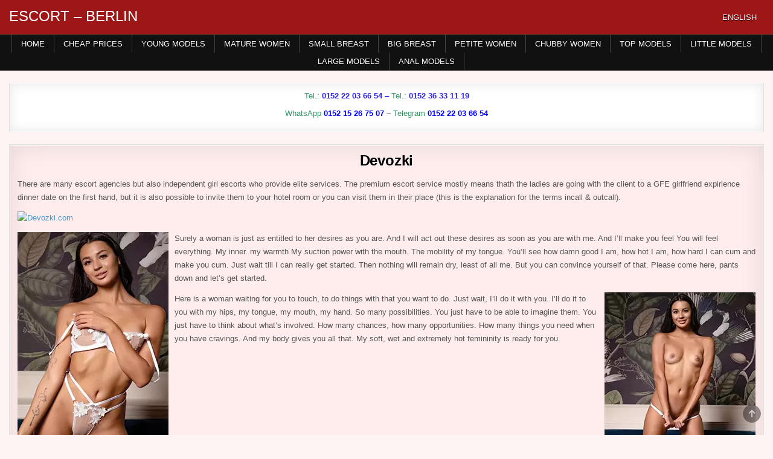

--- FILE ---
content_type: text/html; charset=UTF-8
request_url: https://en.escort-bln.com/devozki/
body_size: 9973
content:
<!DOCTYPE html>
<html lang="en-US" class="no-js">
<head>
<meta charset="UTF-8">
<meta name="viewport" content="width=device-width, initial-scale=1.0">

<!-- Search Engine Optimization by Rank Math - https://rankmath.com/ -->
<title>Devozki - ESCORT - BERLIN</title>
<meta name="robots" content="follow, index, max-snippet:-1, max-video-preview:-1, max-image-preview:large"/>
<link rel="canonical" href="https://en.escort-bln.com/devozki/" />
<!-- /Rank Math WordPress SEO plugin -->

<style id='wp-img-auto-sizes-contain-inline-css' type='text/css'>
img:is([sizes=auto i],[sizes^="auto," i]){contain-intrinsic-size:3000px 1500px}
/*# sourceURL=wp-img-auto-sizes-contain-inline-css */
</style>
<link rel='stylesheet' id='block-widget-css' href='https://en.escort-bln.com/wp-content/plugins/widget-logic/block_widget/css/widget.css?ver=1726402275' type='text/css' media='all' />
<link rel='stylesheet' id='wpml-menu-item-0-css' href='https://en.escort-bln.com/wp-content/plugins/sitepress-multilingual-cms/templates/language-switchers/menu-item/style.min.css?ver=1' type='text/css' media='all' />
<link rel='stylesheet' id='gridme-maincss-css' href='https://en.escort-bln.com/wp-content/themes/gridme-pro/style.css' type='text/css' media='all' />
<link rel='stylesheet' id='fontawesome-css' href='https://en.escort-bln.com/wp-content/themes/gridme-pro/assets/css/all.min.css' type='text/css' media='all' />
<link rel='stylesheet' id='gridme-cssgrid-css' href='https://en.escort-bln.com/wp-content/themes/gridme-pro/assets/css/css-grid.css' type='text/css' media='all' />
<link rel='stylesheet' id='slb_core-css' href='https://en.escort-bln.com/wp-content/plugins/simple-lightbox/client/css/app.css?ver=2.9.4' type='text/css' media='all' />
<link rel='stylesheet' id='footer-credits-css' href='https://en.escort-bln.com/wp-content/plugins/footer-putter/styles/footer-credits.css?ver=1.17' type='text/css' media='all' />
<script type="text/javascript" src="https://en.escort-bln.com/wp-includes/js/jquery/jquery.min.js?ver=3.7.1" id="jquery-core-js"></script>
<script type="text/javascript" src="https://en.escort-bln.com/wp-includes/js/jquery/jquery-migrate.min.js?ver=3.4.1" id="jquery-migrate-js"></script>
<script type="text/javascript" src="https://en.escort-bln.com/wp-content/plugins/wp-hide-post/public/js/wp-hide-post-public.js?ver=2.0.10" id="wp-hide-post-js"></script>
<script type="text/javascript" id="wpml-xdomain-data-js-extra">
/* <![CDATA[ */
var wpml_xdomain_data = {"css_selector":"wpml-ls-item","ajax_url":"https://en.escort-bln.com/wp-admin/admin-ajax.php","current_lang":"en","_nonce":"8589b13864"};
//# sourceURL=wpml-xdomain-data-js-extra
/* ]]> */
</script>
<script type="text/javascript" src="https://en.escort-bln.com/wp-content/plugins/sitepress-multilingual-cms/res/js/xdomain-data.js?ver=486900" id="wpml-xdomain-data-js" defer="defer" data-wp-strategy="defer"></script>
<link rel="EditURI" type="application/rsd+xml" title="RSD" href="https://en.escort-bln.com/xmlrpc.php?rsd" />

<link rel='shortlink' href='https://en.escort-bln.com/?p=101379' />
<meta name="generator" content="WPML ver:4.8.6 stt:1,4,3,27,40,2,53;" />
    <style type="text/css">
        
        body,button,input,select,textarea{color:#555555}
            a{color:#2e25e8}
            a:hover{color:#dd0000}
            h1,h2,h3,h4,h5,h6{color:#111111}
    
        
        
                
                            
        .gridme-header-inside{background:#9e1717;}
        
            
                            
                                    
                            
                            
                
                
            
        
        
                
                
            
                        
                        
        
        .gridme-sidebar-widget-areas .widget .gridme-widget-title{background:#dd3333 !important;}
    .gridme-sidebar-widget-areas .widget .gridme-widget-header::after{border-top:6px solid #dd3333 !important;}
    .gridme-featured-posts-area .widget .gridme-widget-title{background:#dd3333 !important;}
    .gridme-featured-posts-area .widget .gridme-widget-header::after{border-top:6px solid #dd3333 !important;}
            
        
        
        
                
                    .widget.gridme-tabbed-widget .gridme-tabbed-wrapper .gridme-tabbed-names li a:hover,.widget.gridme-tabbed-widget .gridme-tabbed-wrapper .gridme-tabbed-names li a:focus,.widget.gridme-tabbed-widget .gridme-tabbed-wrapper .gridme-tabbed-names li a:active,.widget.gridme-tabbed-widget .gridme-tabbed-wrapper .gridme-tabbed-names li a.gridme-tabbed-current{background:#7f181b !important;}
    
        #gridme-footer-blocks{background:#380000;}
            #gridme-footer-blocks{color:#eeeeee;}
            #gridme-footer-blocks a{color:#dddddd;}
                    
                
                
        .gridme-box{background:#ffeded;}
                
        .gridme-widget-box{background:#ffffff;}
            .gridme-widget-box{border:1px solid #dddddd;}
            
    .gridme-header-inside{-webkit-box-shadow:none;-moz-box-shadow:none;box-shadow:none;}    </style>
        <style type="text/css">
    
    
    
        .gridme-header-inside-content{padding:10px;}
    
        @media only screen and (min-width: 1277px) { .gridme-outer-wrapper{max-width:1250px !important;} }
    
    @media only screen and (min-width: 1113px) {
    .gridme-logo{width:28%;flex:0 0 28%;max-width:28%;}    .gridme-header-menu{width:70%;flex:0 0 70%;max-width:70%;}
            }

    @media only screen and (min-width: 961px) {
        .gridme-main-wrapper{width:54%;-webkit-box-flex:0;-webkit-flex:0 0 54%;-moz-box-flex:0;-ms-flex:0 0 54%;flex:0 0 54%;max-width:54%;}
    .gridme-layout-s1-c-s2 .gridme-main-wrapper{width:54%;-webkit-box-flex:0;-webkit-flex:0 0 54%;-moz-box-flex:0;-ms-flex:0 0 54%;flex:0 0 54%;max-width:54%;}
    .gridme-layout-s2-c-s1 .gridme-main-wrapper{width:54%;-webkit-box-flex:0;-webkit-flex:0 0 54%;-moz-box-flex:0;-ms-flex:0 0 54%;flex:0 0 54%;max-width:54%;}
    .gridme-layout-c-s1-s2 .gridme-main-wrapper{width:54%;-webkit-box-flex:0;-webkit-flex:0 0 54%;-moz-box-flex:0;-ms-flex:0 0 54%;flex:0 0 54%;max-width:54%;}
    .gridme-layout-c-s2-s1 .gridme-main-wrapper{width:54%;-webkit-box-flex:0;-webkit-flex:0 0 54%;-moz-box-flex:0;-ms-flex:0 0 54%;flex:0 0 54%;max-width:54%;}
    .gridme-layout-s1-s2-c .gridme-main-wrapper{width:54%;-webkit-box-flex:0;-webkit-flex:0 0 54%;-moz-box-flex:0;-ms-flex:0 0 54%;flex:0 0 54%;max-width:54%;}
    .gridme-layout-s2-s1-c .gridme-main-wrapper{width:54%;-webkit-box-flex:0;-webkit-flex:0 0 54%;-moz-box-flex:0;-ms-flex:0 0 54%;flex:0 0 54%;max-width:54%;}
                    .gridme-layout-s1-c .gridme-main-wrapper{width:65%;-webkit-box-flex:0;-webkit-flex:0 0 65%;-moz-box-flex:0;-ms-flex:0 0 65%;flex:0 0 65%;max-width:65%;}
    .gridme-layout-c-s1 .gridme-main-wrapper{width:65%;-webkit-box-flex:0;-webkit-flex:0 0 65%;-moz-box-flex:0;-ms-flex:0 0 65%;flex:0 0 65%;max-width:65%;}
    .gridme-layout-c-s2 .gridme-main-wrapper{width:65%;-webkit-box-flex:0;-webkit-flex:0 0 65%;-moz-box-flex:0;-ms-flex:0 0 65%;flex:0 0 65%;max-width:65%;}
    .gridme-layout-s2-c .gridme-main-wrapper{width:65%;-webkit-box-flex:0;-webkit-flex:0 0 65%;-moz-box-flex:0;-ms-flex:0 0 65%;flex:0 0 65%;max-width:65%;}
            .gridme-layout-s1-c .gridme-sidebar-one-wrapper{width:35%;-webkit-box-flex:0;-webkit-flex:0 0 35%;-moz-box-flex:0;-ms-flex:0 0 35%;flex:0 0 35%;max-width:35%;}
    .gridme-layout-c-s1 .gridme-sidebar-one-wrapper{width:35%;-webkit-box-flex:0;-webkit-flex:0 0 35%;-moz-box-flex:0;-ms-flex:0 0 35%;flex:0 0 35%;max-width:35%;}
            }
    </style>
        <style type="text/css">
            .gridme-site-title, .gridme-site-title a, .gridme-site-title a:hover, .gridme-site-title a:focus, .gridme-site-title a:active, .gridme-site-description {color: #ffffff;}
        </style>
    <style type="text/css" id="custom-background-css">
body.custom-background { background-color: #fff4f4; }
</style>
			<style type="text/css" id="wp-custom-css">
			/* GRIDME: Fade / Animation beim Seitenladen komplett deaktivieren */
html, body {
    opacity: 1 !important;
    visibility: visible !important;
}

* {
    animation: none !important;
    transition: none !important;
}
		</style>
		<meta name="generator" content="WP Rocket 3.20.2" data-wpr-features="wpr_desktop" /></head>

<body class="wp-singular page-template-default page page-id-101379 custom-background wp-theme-gridme-pro gridme-animated gridme-fadein gridme-pro-theme-is-active gridme-layout-type-full gridme-masonry-inactive gridme-flexbox-grid gridme-views-inactive gridme-layout-full-width gridme-header-menu-active gridme-tagline-inactive gridme-primary-menu-active gridme-primary-mobile-menu-inactive gridme-secondary-menu-active gridme-secondary-mobile-menu-active gridme-secondary-menu-centered gridme-copyright-credit-active gridme-footer-social-buttons-inactive ajax-themesdna-likes ajax-themesdna-views" id="gridme-site-body" itemscope="itemscope" itemtype="http://schema.org/WebPage">
<a class="skip-link screen-reader-text" href="#gridme-content-wrapper">Skip to content</a>



<div data-rocket-location-hash="d0bb5d60d2119416bb2d61d1746e6bee" class="gridme-site-header gridme-container" id="gridme-header" itemscope="itemscope" itemtype="http://schema.org/WPHeader" role="banner">
<div data-rocket-location-hash="f8a35288b887a2306527909c5358290f" class="gridme-head-content gridme-clearfix" id="gridme-head-content">

<div data-rocket-location-hash="22ab416a33386aa18acc550cfb6783c0" class="gridme-header-inside gridme-clearfix">
<div class="gridme-header-inside-content gridme-clearfix">
<div data-rocket-location-hash="0bc35af882c839b48526f9072b71b845" class="gridme-outer-wrapper"><div class="gridme-header-inside-container">

<div class="gridme-logo">
    <div class="site-branding">
                  <p class="gridme-site-title"><a href="https://en.escort-bln.com/" rel="home">ESCORT &#8211; BERLIN</a></p>
                    </div>
</div>


<div class="gridme-header-menu">
<div class="gridme-container gridme-primary-menu-container gridme-clearfix">
<div class="gridme-primary-menu-container-inside gridme-clearfix">
<nav class="gridme-nav-primary" id="gridme-primary-navigation" itemscope="itemscope" itemtype="http://schema.org/SiteNavigationElement" role="navigation" aria-label="Primary Menu">
<ul id="gridme-menu-primary-navigation" class="gridme-primary-nav-menu gridme-menu-primary gridme-clearfix"><li id="menu-item-wpml-ls-1037-en" class="menu-item wpml-ls-slot-1037 wpml-ls-item wpml-ls-item-en wpml-ls-current-language wpml-ls-menu-item wpml-ls-first-item wpml-ls-last-item menu-item-type-wpml_ls_menu_item menu-item-object-wpml_ls_menu_item menu-item-wpml-ls-1037-en"><a href="https://en.escort-bln.com/devozki/" role="menuitem"><span class="wpml-ls-display">English</span></a></li>
</ul></nav>
</div>
</div>
</div>

</div>
</div></div>
</div>

</div><!--/#gridme-head-content -->
</div><!--/#gridme-header -->

<div data-rocket-location-hash="47f7e62dcab76e65209f850a08329f6e" id="gridme-search-overlay-wrap" class="gridme-search-overlay">
  <div data-rocket-location-hash="63b71f3e2adde61535dd45a488305c1b" class="gridme-search-overlay-content">
    
<form role="search" method="get" class="gridme-search-form" action="https://en.escort-bln.com/">
<label>
    <span class="screen-reader-text">Search for:</span>
    <input type="search" class="gridme-search-field" placeholder="Search &hellip;" value="" name="s" />
</label>
<input type="submit" class="gridme-search-submit" value="&#xf002;" />
</form>  </div>
  <button class="gridme-search-closebtn" aria-label="Close Search" title="Close Search">&#xD7;</button>
</div>

<div data-rocket-location-hash="711fbc3b19aa5e4a40fe7da682607f00" class="gridme-container gridme-secondary-menu-container gridme-clearfix">
<div data-rocket-location-hash="43e6fc23dcbeb2fdcb03aac4ea5565b6" class="gridme-secondary-menu-container-inside gridme-clearfix">
<nav class="gridme-nav-secondary" id="gridme-secondary-navigation" itemscope="itemscope" itemtype="http://schema.org/SiteNavigationElement" role="navigation" aria-label="Secondary Menu">
<div data-rocket-location-hash="742b30b2ac400f1b11116bc3deb4bdae" class="gridme-outer-wrapper"><button class="gridme-secondary-responsive-menu-icon" aria-controls="gridme-menu-secondary-navigation" aria-expanded="false">Menu</button><ul id="gridme-menu-secondary-navigation" class="gridme-secondary-nav-menu gridme-menu-secondary gridme-clearfix"><li id="menu-item-68106" class="menu-item menu-item-type-custom menu-item-object-custom menu-item-home menu-item-68106"><a href="https://en.escort-bln.com/">Home</a></li>
<li id="menu-item-68107" class="menu-item menu-item-type-post_type menu-item-object-page menu-item-68107"><a href="https://en.escort-bln.com/cheap-prices/" title="Cheap prices Berlin">Cheap prices</a></li>
<li id="menu-item-47328" class="menu-item menu-item-type-taxonomy menu-item-object-category menu-item-47328"><a href="https://en.escort-bln.com/category/young-escort-models-berlin/" title="YOUNG ESCORT MODELS BERLIN">Young Models</a></li>
<li id="menu-item-47329" class="menu-item menu-item-type-taxonomy menu-item-object-category menu-item-47329"><a href="https://en.escort-bln.com/category/mature-escort-women-berlin/" title="MATURE ESCORT WOMEN BERLIN">Mature Women</a></li>
<li id="menu-item-47330" class="menu-item menu-item-type-taxonomy menu-item-object-category menu-item-47330"><a href="https://en.escort-bln.com/category/small-breasts-escort-berlin/" title="SMALL BREAST ESCORT BERLIN">Small Breast</a></li>
<li id="menu-item-47331" class="menu-item menu-item-type-taxonomy menu-item-object-category menu-item-47331"><a href="https://en.escort-bln.com/category/big-breast-escort-berlin/" title="BIG BREAST ESCORT BERLIN">Big Breast</a></li>
<li id="menu-item-47332" class="menu-item menu-item-type-taxonomy menu-item-object-category menu-item-47332"><a href="https://en.escort-bln.com/category/petite-escort-women-berlin/" title="PETITE ESCORT WOMEN BERLIN">Petite Women</a></li>
<li id="menu-item-47333" class="menu-item menu-item-type-taxonomy menu-item-object-category menu-item-47333"><a href="https://en.escort-bln.com/category/chubby-escort-women-berlin/" title="CHUBBY ESCORT WOMEN BERLIN">Chubby Women</a></li>
<li id="menu-item-47334" class="menu-item menu-item-type-taxonomy menu-item-object-category menu-item-47334"><a href="https://en.escort-bln.com/category/top-escort-models-berlin/" title="TOP ESCORT MODELS BERLIN">Top Models</a></li>
<li id="menu-item-47335" class="menu-item menu-item-type-taxonomy menu-item-object-category menu-item-47335"><a href="https://en.escort-bln.com/category/little-escort-models-berlin/" title="LITTLE ESCORT MODELS BERLIN">Little Models</a></li>
<li id="menu-item-47336" class="menu-item menu-item-type-taxonomy menu-item-object-category menu-item-47336"><a href="https://en.escort-bln.com/category/large-escort-models-berlin/" title="LARGE ESCORT MODELS BERLIN">Large Models</a></li>
<li id="menu-item-47394" class="menu-item menu-item-type-taxonomy menu-item-object-category menu-item-47394"><a href="https://en.escort-bln.com/category/anal-models-escort-berlin/" title="ANAL MODELS ESCORT BERLIN">Anal Models</a></li>
</ul></div></nav>
</div>
</div>

<div data-rocket-location-hash="aa846254038f987aeec6c99d89a023e6" id="gridme-header-end"></div>




<div data-rocket-location-hash="b1f7fb407b6820ea281c90adfd6a0983" class="gridme-outer-wrapper" id="gridme-wrapper-outside">

<div data-rocket-location-hash="10738a53f1869a1e88d900567a51af46" class="gridme-container gridme-clearfix" id="gridme-wrapper">
<div data-rocket-location-hash="bcb6d3ec1ab932ad11a255157b48bfdc" class="gridme-content-wrapper gridme-clearfix" id="gridme-content-wrapper">
<div class='gridme-main-wrapper gridme-clearfix' id='gridme-main-wrapper' itemscope='itemscope' itemtype='http://schema.org/Blog' role='main'>
<div class='theiaStickySidebar'>
<div class="gridme-main-wrapper-inside gridme-clearfix">


<div class="gridme-featured-posts-area gridme-featured-posts-area-top gridme-clearfix">




<div id="text-40" class="gridme-main-widget widget gridme-widget-box widget_text"><div class="gridme-widget-box-inside">			<div class="textwidget"><p style="text-align: center;"><span style="color: #0000ff;"><span style="color: #339966;">Tel.: </span><strong><a href="tel:+4915222036654">0152 22 03 66 54</a></strong> &#8211; </span><span style="color: #0000ff;"><span style="color: #339966;">Tel.:</span><strong> <a href="tel:+4915236331119">0152 36 33 11 19</a></strong></span></p>
<p style="text-align: center;"><span style="color: #339966;">WhatsApp </span><a href="https://wa.me/+4915215267507?text=escort-bln.com"> <strong><span style="color: #339966;"><span style="color: #0000ff;">0152 15 26 75 07</span></span></strong></a> &#8211; <span style="color: #339966;">Telegram </span><a href="https://t.me/+4915222036654"> <strong><span style="color: #339966;"><span style="color: #0000ff;">0152 22 03 66 54</span></span></strong></a></p>
</div>
		</div></div>
</div>


<div class='gridme-posts-wrapper' id='gridme-posts-wrapper'>



<article id="post-101379" class="gridme-post-singular gridme-box post-101379 page type-page status-publish hentry">
<div class="gridme-box-inside">

        
            <header class="entry-header">
    <div class="entry-header-inside gridme-clearfix">

                    <h1 class="post-title entry-title">Devozki</h1>        
                            </div>
    </header><!-- .entry-header -->
        
    
    <div class="entry-content gridme-clearfix">
            <p>There are many escort agencies but also independent girl escorts who provide elite services. The premium escort service mostly means thath the ladies are going with the client to a GFE girlfriend expirience dinner date on the first hand, but it is also possible to invite them to your hotel room or you can visit them in their place (this is the explanation for the terms incall &amp; outcall).</p>
<p><a href="https://en.devozki.com/" target="_blank" rel="noopener"><img decoding="async" src="https://en.devozki.com/wp-content/uploads/2020/09/devozkibanner727x90.png" alt="Devozki.com" /></a></p>
<p><img fetchpriority="high" decoding="async" class="alignleft size-full wp-image-101380" src="https://en.escort-bln.com/wp-content/uploads/2023/02/234234.jpg" alt="" width="250" height="375" srcset="https://en.escort-bln.com/wp-content/uploads/2023/02/234234.jpg 250w, https://en.escort-bln.com/wp-content/uploads/2023/02/234234-200x300.jpg 200w" sizes="(max-width: 250px) 100vw, 250px" />Surely a woman is just as entitled to her desires as you are. And I will act out these desires as soon as you are with me. And I&#8217;ll make you feel You will feel everything. My inner. my warmth My suction power with the mouth. The mobility of my tongue. You&#8217;ll see how damn good I am, how hot I am, how hard I can cum and make you cum. Just wait till I can really get started. Then nothing will remain dry, least of all me. But you can convince yourself of that. Please come here, pants down and let&#8217;s get started.</p>
<p><img decoding="async" class="alignright size-full wp-image-101387" src="https://en.escort-bln.com/wp-content/uploads/2023/02/74654.jpg" alt="" width="250" height="375" srcset="https://en.escort-bln.com/wp-content/uploads/2023/02/74654.jpg 250w, https://en.escort-bln.com/wp-content/uploads/2023/02/74654-200x300.jpg 200w" sizes="(max-width: 250px) 100vw, 250px" />Here is a woman waiting for you to touch, to do things with that you want to do. Just wait, I&#8217;ll do it with you. I&#8217;ll do it to you with my hips, my tongue, my mouth, my hand. So many possibilities. You just have to be able to imagine them. You just have to think about what&#8217;s involved. How many chances, how many opportunities. How many things you need when you have cravings. And my body gives you all that. My soft, wet and extremely hot femininity is ready for you.</p>
    </div><!-- .entry-content -->

    
    
    </div>
</article>


<div class="clear"></div>
</div><!--/#gridme-posts-wrapper -->




</div>
</div>
</div><!-- /#gridme-main-wrapper -->











</div>

</div><!--/#gridme-content-wrapper -->
</div><!--/#gridme-wrapper -->





<div class='gridme-clearfix' id='gridme-footer-blocks' itemscope='itemscope' itemtype='http://schema.org/WPFooter' role='contentinfo'>
<div class='gridme-container gridme-clearfix'>
<div class="gridme-outer-wrapper">

<div class='gridme-footer-block-cols gridme-clearfix'>

<div class="gridme-footer-block-col gridme-footer-5-col" id="gridme-footer-block-1">
<div id="nav_menu-2" class="gridme-footer-widget widget widget_nav_menu"><h2 class="gridme-widget-title"><span class="gridme-widget-title-inside">Surrounding area of Berlin: </span></h2><nav class="menu-umland-1-englisch-container" aria-label="Surrounding area of Berlin:"><ul id="menu-umland-1-englisch" class="menu"><li id="menu-item-38801" class="menu-item menu-item-type-taxonomy menu-item-object-post_tag menu-item-38801"><a href="https://en.escort-bln.com/escorts-services/escort-service-ahrensfelde/" title="Escort Service Ahrensfelde">Ahrensfelde</a></li>
<li id="menu-item-38802" class="menu-item menu-item-type-taxonomy menu-item-object-post_tag menu-item-38802"><a href="https://en.escort-bln.com/escorts-services/escort-service-beelitz/" title="Escort Service Beelitz">Beelitz</a></li>
<li id="menu-item-38803" class="menu-item menu-item-type-taxonomy menu-item-object-post_tag menu-item-38803"><a href="https://en.escort-bln.com/escorts-services/escort-service-bernau/" title="Escort Service Bernau">Bernau</a></li>
<li id="menu-item-38804" class="menu-item menu-item-type-taxonomy menu-item-object-post_tag menu-item-38804"><a href="https://en.escort-bln.com/escorts-services/escort-service-bestensee/" title="Escort Service Bestensee">Bestensee</a></li>
<li id="menu-item-38805" class="menu-item menu-item-type-taxonomy menu-item-object-post_tag menu-item-38805"><a href="https://en.escort-bln.com/escorts-services/escort-service-birkenwerder/" title="Escort Service Birkenwerder">Birkenwerder</a></li>
<li id="menu-item-38806" class="menu-item menu-item-type-taxonomy menu-item-object-post_tag menu-item-38806"><a href="https://en.escort-bln.com/escorts-services/escort-service-blankenfelde-mahlow/" title="Escort Service Blankenfelde-Mahlow">Blankenfelde-Mahlow</a></li>
<li id="menu-item-38881" class="menu-item menu-item-type-taxonomy menu-item-object-post_tag menu-item-38881"><a href="https://en.escort-bln.com/escorts-services/escort-service-brieselang/" title="Escort Service Brieselang">Brieselang</a></li>
<li id="menu-item-38882" class="menu-item menu-item-type-taxonomy menu-item-object-post_tag menu-item-38882"><a href="https://en.escort-bln.com/escorts-services/escort-service-dallgow-doeberitz/" title="Escort Service Dallgow Döberitz">Dallgow Döberitz</a></li>
<li id="menu-item-38883" class="menu-item menu-item-type-taxonomy menu-item-object-post_tag menu-item-38883"><a href="https://en.escort-bln.com/escorts-services/escort-service-eichwalde/" title="Escort Service Eichwalde">Eichwalde</a></li>
<li id="menu-item-38884" class="menu-item menu-item-type-taxonomy menu-item-object-post_tag menu-item-38884"><a href="https://en.escort-bln.com/escorts-services/escort-service-erkner/" title="Escort Service Erkner">Erkner</a></li>
<li id="menu-item-38885" class="menu-item menu-item-type-taxonomy menu-item-object-post_tag menu-item-38885"><a href="https://en.escort-bln.com/escorts-services/escort-service-falkensee/" title="Escort Service Falkensee">Falkensee</a></li>
<li id="menu-item-38886" class="menu-item menu-item-type-taxonomy menu-item-object-post_tag menu-item-38886"><a href="https://en.escort-bln.com/escorts-services/escort-service-fredersdorf-vogelsdorf/" title="Escort Service Fredersdorf Vogelsdorf">Fredersdorf Vogelsdorf</a></li>
<li id="menu-item-38919" class="menu-item menu-item-type-taxonomy menu-item-object-post_tag menu-item-38919"><a href="https://en.escort-bln.com/escorts-services/escort-service-fuerstenwalde/" title="Escort Service Fürstenwalde">Fürstenwalde</a></li>
<li id="menu-item-38920" class="menu-item menu-item-type-taxonomy menu-item-object-post_tag menu-item-38920"><a href="https://en.escort-bln.com/escorts-services/escort-service-glienicke/" title="Escort Service Glienicke">Glienicke</a></li>
<li id="menu-item-38921" class="menu-item menu-item-type-taxonomy menu-item-object-post_tag menu-item-38921"><a href="https://en.escort-bln.com/escorts-services/escort-service-gosen-neu-zittau/" title="Escort Service Gosen-Neu Zittau">Gosen-Neu Zittau</a></li>
<li id="menu-item-38922" class="menu-item menu-item-type-taxonomy menu-item-object-post_tag menu-item-38922"><a href="https://en.escort-bln.com/escorts-services/escort-service-grossbeeren/" title="Escort Service Großbeeren">Großbeeren</a></li>
<li id="menu-item-38923" class="menu-item menu-item-type-taxonomy menu-item-object-post_tag menu-item-38923"><a href="https://en.escort-bln.com/escorts-services/escort-service-gruenheide-mark/" title="Escort Service Grünheide (Mark)">Grünheide (Mark)</a></li>
<li id="menu-item-38924" class="menu-item menu-item-type-taxonomy menu-item-object-post_tag menu-item-38924"><a href="https://en.escort-bln.com/escorts-services/escort-service-hennigsdorf/" title="Escort Service Hennigsdorf">Hennigsdorf</a></li>
</ul></nav></div></div>

<div class="gridme-footer-block-col gridme-footer-5-col" id="gridme-footer-block-2">
<div id="nav_menu-3" class="gridme-footer-widget widget widget_nav_menu"><h2 class="gridme-widget-title"><span class="gridme-widget-title-inside">Surrounding area of Berlin: </span></h2><nav class="menu-umland-2-englisch-container" aria-label="Surrounding area of Berlin:"><ul id="menu-umland-2-englisch" class="menu"><li id="menu-item-38943" class="menu-item menu-item-type-taxonomy menu-item-object-post_tag menu-item-38943"><a href="https://en.escort-bln.com/escorts-services/escort-service-hohen-neuendorf/" title="ESCORT SERVICE HOHEN NEUENDORF">HOHEN NEUENDORF</a></li>
<li id="menu-item-38944" class="menu-item menu-item-type-taxonomy menu-item-object-post_tag menu-item-38944"><a href="https://en.escort-bln.com/escorts-services/escort-service-hoppegarten/" title="ESCORT SERVICE HOPPEGARTEN">HOPPEGARTEN</a></li>
<li id="menu-item-38945" class="menu-item menu-item-type-taxonomy menu-item-object-post_tag menu-item-38945"><a href="https://en.escort-bln.com/escorts-services/escort-service-kleinmachnow/" title="ESCORT SERVICE KLEINMACHNOW">KLEINMACHNOW</a></li>
<li id="menu-item-38946" class="menu-item menu-item-type-taxonomy menu-item-object-post_tag menu-item-38946"><a href="https://en.escort-bln.com/escorts-services/escort-service-koenigs-wusterhausen/" title="ESCORT SERVICE KÖNIGS WUSTERHAUSEN">KÖNIGS WUSTERHAUSEN</a></li>
<li id="menu-item-38978" class="menu-item menu-item-type-taxonomy menu-item-object-post_tag menu-item-38978"><a href="https://en.escort-bln.com/escorts-services/escort-service-leegebruch/" title="ESCORT SERVICE LEEGEBRUCH">LEEGEBRUCH</a></li>
<li id="menu-item-38979" class="menu-item menu-item-type-taxonomy menu-item-object-post_tag menu-item-38979"><a href="https://en.escort-bln.com/escorts-services/escort-service-ludwigsfelde/" title="ESCORT SERVICE LUDWIGSFELDE">LUDWIGSFELDE</a></li>
<li id="menu-item-38980" class="menu-item menu-item-type-taxonomy menu-item-object-post_tag menu-item-38980"><a href="https://en.escort-bln.com/escorts-services/escort-service-michendorf/" title="ESCORT SERVICE MICHENDORF">MICHENDORF</a></li>
<li id="menu-item-38981" class="menu-item menu-item-type-taxonomy menu-item-object-post_tag menu-item-38981"><a href="https://en.escort-bln.com/escorts-services/escort-service-mittenwalde/" title="ESCORT SERVICE MITTENWALDE">MITTENWALDE</a></li>
<li id="menu-item-38982" class="menu-item menu-item-type-taxonomy menu-item-object-post_tag menu-item-38982"><a href="https://en.escort-bln.com/escorts-services/escort-service-muehlenbeck/" title="ESCORT SERVICE MÜHLENBECK">MÜHLENBECK</a></li>
<li id="menu-item-38983" class="menu-item menu-item-type-taxonomy menu-item-object-post_tag menu-item-38983"><a href="https://en.escort-bln.com/escorts-services/escort-service-nauen/" title="ESCORT SERVICE NAUEN">NAUEN</a></li>
<li id="menu-item-38984" class="menu-item menu-item-type-taxonomy menu-item-object-post_tag menu-item-38984"><a href="https://en.escort-bln.com/escorts-services/escort-service-neuenhagen-bei-berlin/" title="ESCORT SERVICE NEUENHAGEN BEI BERLIN">NEUENHAGEN BEI BERLIN</a></li>
<li id="menu-item-39065" class="menu-item menu-item-type-taxonomy menu-item-object-post_tag menu-item-39065"><a href="https://en.escort-bln.com/escorts-services/escort-service-nuthetal/" title="ESCORT SERVICE NUTHETAL">NUTHETAL</a></li>
<li id="menu-item-39066" class="menu-item menu-item-type-taxonomy menu-item-object-post_tag menu-item-39066"><a href="https://en.escort-bln.com/escorts-services/escort-service-oranienburg/" title="ESCORT SERVICE ORANIENBURG">ORANIENBURG</a></li>
<li id="menu-item-39067" class="menu-item menu-item-type-taxonomy menu-item-object-post_tag menu-item-39067"><a href="https://en.escort-bln.com/escorts-services/escort-service-panketal/" title="ESCORT SERVICE PANKETAL">PANKETAL</a></li>
<li id="menu-item-39068" class="menu-item menu-item-type-taxonomy menu-item-object-post_tag menu-item-39068"><a href="https://en.escort-bln.com/escorts-services/escort-service-petershagen-eggersdorf/" title="ESCORT SERVICE PETERSHAGEN EGGERSDORF">PETERSHAGEN EGGERSDORF</a></li>
<li id="menu-item-39069" class="menu-item menu-item-type-taxonomy menu-item-object-post_tag menu-item-39069"><a href="https://en.escort-bln.com/escorts-services/escort-service-potsdam/" title="ESCORT SERVICE POTSDAM">POTSDAM</a></li>
<li id="menu-item-39070" class="menu-item menu-item-type-taxonomy menu-item-object-post_tag menu-item-39070"><a href="https://en.escort-bln.com/escorts-services/escort-service-rangsdorf/" title="ESCORT SERVICE RANGSDORF">RANGSDORF</a></li>
<li id="menu-item-39078" class="menu-item menu-item-type-taxonomy menu-item-object-post_tag menu-item-39078"><a href="https://en.escort-bln.com/escorts-services/escort-service-ruedersdorf-bei-berlin/" title="ESCORT SERVICE RÜDERSDORF BEI BERLIN">RÜDERSDORF BEI BERLIN</a></li>
</ul></nav></div></div>

<div class="gridme-footer-block-col gridme-footer-5-col" id="gridme-footer-block-3">
<div id="nav_menu-4" class="gridme-footer-widget widget widget_nav_menu"><h2 class="gridme-widget-title"><span class="gridme-widget-title-inside">Surrounding area of Berlin: </span></h2><nav class="menu-umland-3-englisch-container" aria-label="Surrounding area of Berlin:"><ul id="menu-umland-3-englisch" class="menu"><li id="menu-item-39085" class="menu-item menu-item-type-taxonomy menu-item-object-post_tag menu-item-39085"><a href="https://en.escort-bln.com/escorts-services/escort-service-ruednitz/" title="ESCORT SERVICE RÜDNITZ">RÜDNITZ</a></li>
<li id="menu-item-39086" class="menu-item menu-item-type-taxonomy menu-item-object-post_tag menu-item-39086"><a href="https://en.escort-bln.com/escorts-services/escort-service-schoenefeld/" title="ESCORT SERVICE SCHÖNEFELD">SCHÖNEFELD</a></li>
<li id="menu-item-39087" class="menu-item menu-item-type-taxonomy menu-item-object-post_tag menu-item-39087"><a href="https://en.escort-bln.com/escorts-services/escort-service-schoeneiche-bei-berlin/" title="ESCORT SERVICE SCHÖNEICHE BEI BERLIN">SCHÖNEICHE BEI BERLIN</a></li>
<li id="menu-item-39119" class="menu-item menu-item-type-taxonomy menu-item-object-post_tag menu-item-39119"><a href="https://en.escort-bln.com/escorts-services/escort-service-schulzendorf/" title="ESCORT SERVICE SCHULZENDORF">SCHULZENDORF</a></li>
<li id="menu-item-39120" class="menu-item menu-item-type-taxonomy menu-item-object-post_tag menu-item-39120"><a href="https://en.escort-bln.com/escorts-services/escort-service-schwielowsee/" title="ESCORT SERVICE SCHWIELOWSEE">SCHWIELOWSEE</a></li>
<li id="menu-item-39121" class="menu-item menu-item-type-taxonomy menu-item-object-post_tag menu-item-39121"><a href="https://en.escort-bln.com/escorts-services/escort-service-seddiner-see/" title="ESCORT SERVICE SEDDINER SEE">SEDDINER SEE</a></li>
<li id="menu-item-39122" class="menu-item menu-item-type-taxonomy menu-item-object-post_tag menu-item-39122"><a href="https://en.escort-bln.com/escorts-services/escort-service-stahnsdorf/" title="ESCORT SERVICE STAHNSDORF">STAHNSDORF</a></li>
<li id="menu-item-39123" class="menu-item menu-item-type-taxonomy menu-item-object-post_tag menu-item-39123"><a href="https://en.escort-bln.com/escorts-services/escort-service-strausberg/" title="ESCORT SERVICE STRAUSBERG">STRAUSBERG</a></li>
<li id="menu-item-39124" class="menu-item menu-item-type-taxonomy menu-item-object-post_tag menu-item-39124"><a href="https://en.escort-bln.com/escorts-services/escort-service-teltow/" title="ESCORT SERVICE TELTOW">TELTOW</a></li>
<li id="menu-item-108073" class="menu-item menu-item-type-taxonomy menu-item-object-post_tag menu-item-108073"><a href="https://en.escort-bln.com/escorts-services/escort-service-trebbin/" title="ESCORT SERVICE TREBBIN">TREBBIN</a></li>
<li id="menu-item-39156" class="menu-item menu-item-type-taxonomy menu-item-object-post_tag menu-item-39156"><a href="https://en.escort-bln.com/escorts-services/escort-service-velten/" title="ESCORT SERVICE VELTEN">VELTEN</a></li>
<li id="menu-item-39157" class="menu-item menu-item-type-taxonomy menu-item-object-post_tag menu-item-39157"><a href="https://en.escort-bln.com/escorts-services/escort-service-wandlitz/" title="ESCORT SERVICE WANDLITZ">WANDLITZ</a></li>
<li id="menu-item-39158" class="menu-item menu-item-type-taxonomy menu-item-object-post_tag menu-item-39158"><a href="https://en.escort-bln.com/escorts-services/escort-service-werder-havel/" title="ESCORT SERVICE WERDER (HAVEL)">WERDER (HAVEL)</a></li>
<li id="menu-item-39159" class="menu-item menu-item-type-taxonomy menu-item-object-post_tag menu-item-39159"><a href="https://en.escort-bln.com/escorts-services/escort-service-werneuchen/" title="ESCORT SERVICE WERNEUCHEN">WERNEUCHEN</a></li>
<li id="menu-item-39160" class="menu-item menu-item-type-taxonomy menu-item-object-post_tag menu-item-39160"><a href="https://en.escort-bln.com/escorts-services/escort-service-wildau/" title="ESCORT SERVICE WILDAU">WILDAU</a></li>
<li id="menu-item-39161" class="menu-item menu-item-type-taxonomy menu-item-object-post_tag menu-item-39161"><a href="https://en.escort-bln.com/escorts-services/escort-service-woltersdorf/" title="ESCORT SERVICE WOLTERSDORF">WOLTERSDORF</a></li>
<li id="menu-item-39228" class="menu-item menu-item-type-taxonomy menu-item-object-post_tag menu-item-39228"><a href="https://en.escort-bln.com/escorts-services/escort-service-wustermark/" title="ESCORT SERVICE WUSTERMARK">WUSTERMARK</a></li>
<li id="menu-item-39229" class="menu-item menu-item-type-taxonomy menu-item-object-post_tag menu-item-39229"><a href="https://en.escort-bln.com/escorts-services/escort-service-zeuthen/" title="ESCORT SERVICE ZEUTHEN">ZEUTHEN</a></li>
<li id="menu-item-39230" class="menu-item menu-item-type-taxonomy menu-item-object-post_tag menu-item-39230"><a href="https://en.escort-bln.com/escorts-services/escort-service-zossen/" title="ESCORT SERVICE ZOSSEN">ZOSSEN</a></li>
</ul></nav></div></div>

<div class="gridme-footer-block-col gridme-footer-5-col" id="gridme-footer-block-4">
<div id="nav_menu-5" class="gridme-footer-widget widget widget_nav_menu"><nav class="menu-escorts-service-englisch-container" aria-label="Menu"><ul id="menu-escorts-service-englisch" class="menu"><li id="menu-item-106264" class="menu-item menu-item-type-taxonomy menu-item-object-post_tag menu-item-106264"><a href="https://en.escort-bln.com/escorts-services/affair-berlin/">AFFAIR BERLIN</a></li>
<li id="menu-item-106265" class="menu-item menu-item-type-taxonomy menu-item-object-post_tag menu-item-106265"><a href="https://en.escort-bln.com/escorts-services/beginner-models-berlin/">BEGINNER MODELS BERLIN</a></li>
<li id="menu-item-39266" class="menu-item menu-item-type-taxonomy menu-item-object-post_tag menu-item-39266"><a href="https://en.escort-bln.com/escorts-services/companion-service-berlin/" title="COMPANION SERVICE BERLIN">COMPANION SERVICE</a></li>
<li id="menu-item-106266" class="menu-item menu-item-type-taxonomy menu-item-object-post_tag menu-item-106266"><a href="https://en.escort-bln.com/escorts-services/callgirls-berlin/">CALLGIRLS BERLIN</a></li>
<li id="menu-item-106267" class="menu-item menu-item-type-taxonomy menu-item-object-post_tag menu-item-106267"><a href="https://en.escort-bln.com/escorts-services/erotic-berlin/">EROTIC BERLIN</a></li>
<li id="menu-item-106268" class="menu-item menu-item-type-taxonomy menu-item-object-post_tag menu-item-106268"><a href="https://en.escort-bln.com/escorts-services/erotic-massage-berlin/">EROTIC MASSAGE BERLIN</a></li>
<li id="menu-item-39270" class="menu-item menu-item-type-taxonomy menu-item-object-post_tag menu-item-39270"><a href="https://en.escort-bln.com/escorts-services/first-class-escort-berlin/" title="FIRST CLASS ESCORT BERLIN">FIRST CLASS ESCORT</a></li>
<li id="menu-item-39303" class="menu-item menu-item-type-taxonomy menu-item-object-post_tag menu-item-39303"><a href="https://en.escort-bln.com/escorts-services/high-class-escort-berlin/" title="HIGH CLASS ESCORT BERLIN">HIGH CLASS ESCORT</a></li>
<li id="menu-item-106333" class="menu-item menu-item-type-taxonomy menu-item-object-post_tag menu-item-106333"><a href="https://en.escort-bln.com/escorts-services/hobby-whores-berlin/">HOBBY WHORES BERLIN</a></li>
<li id="menu-item-106334" class="menu-item menu-item-type-taxonomy menu-item-object-post_tag menu-item-106334"><a href="https://en.escort-bln.com/escorts-services/hobby-models-berlin/">HOBBY MODELS BERLIN</a></li>
<li id="menu-item-106335" class="menu-item menu-item-type-taxonomy menu-item-object-post_tag menu-item-106335"><a href="https://en.escort-bln.com/escorts-services/hostess-berlin/">HOSTESS BERLIN</a></li>
<li id="menu-item-39307" class="menu-item menu-item-type-taxonomy menu-item-object-post_tag menu-item-39307"><a href="https://en.escort-bln.com/escorts-services/whores-berlin/" title="WHORES BERLIN">WHORES</a></li>
<li id="menu-item-106336" class="menu-item menu-item-type-taxonomy menu-item-object-post_tag menu-item-106336"><a href="https://en.escort-bln.com/escorts-services/hookers-berlin/">HOOKERS BERLIN</a></li>
<li id="menu-item-106337" class="menu-item menu-item-type-taxonomy menu-item-object-post_tag menu-item-106337"><a href="https://en.escort-bln.com/escorts-services/private-models-berlin/">PRIVATE MODELS BERLIN</a></li>
<li id="menu-item-106338" class="menu-item menu-item-type-taxonomy menu-item-object-post_tag menu-item-106338"><a href="https://en.escort-bln.com/escorts-services/private-hookers-berlin/">PRIVATE HOOKERS BERLIN</a></li>
<li id="menu-item-106339" class="menu-item menu-item-type-taxonomy menu-item-object-post_tag menu-item-106339"><a href="https://en.escort-bln.com/escorts-services/prostitute-berlin/">PROSTITUTE BERLIN</a></li>
<li id="menu-item-100342" class="menu-item menu-item-type-taxonomy menu-item-object-post_tag menu-item-100342"><a href="https://en.escort-bln.com/escorts-services/sex-hotel-visits-berlin/" title="SEX HOTEL VISITS BERLIN">SEX HOTEL VISITS</a></li>
<li id="menu-item-106364" class="menu-item menu-item-type-taxonomy menu-item-object-post_tag menu-item-106364"><a href="https://en.escort-bln.com/escorts-services/sex-home-visits-berlin/">SEX HOME VISITS BERLIN</a></li>
<li id="menu-item-106366" class="menu-item menu-item-type-taxonomy menu-item-object-post_tag menu-item-106366"><a href="https://en.escort-bln.com/escorts-services/sex-ads-berlin/">SEX ADS BERLIN</a></li>
<li id="menu-item-106367" class="menu-item menu-item-type-taxonomy menu-item-object-post_tag menu-item-106367"><a href="https://en.escort-bln.com/escorts-services/sex-date-berlin/">SEX DATE BERLIN</a></li>
<li id="menu-item-106368" class="menu-item menu-item-type-taxonomy menu-item-object-post_tag menu-item-106368"><a href="https://en.escort-bln.com/escorts-services/sex-contacts-berlin/">SEX CONTACTS BERLIN</a></li>
<li id="menu-item-114443" class="menu-item menu-item-type-taxonomy menu-item-object-category menu-item-114443"><a href="https://en.escort-bln.com/category/trans-escort-models-berlin/" title="TRANS ESCORT MODELS BERLIN">TRANS MODELS</a></li>
</ul></nav></div></div>

<div class="gridme-footer-block-col gridme-footer-5-col" id="gridme-footer-block-5">
<div id="gridme-grid-posts-widget-id-2" class="gridme-footer-widget widget gridme-grid-posts-widget">
        <div class="gridme-grid-posts">
                                <div class="gridme-grid-post gridme-1-col">
        <div class="gridme-grid-post-inside">

                                    <div class="gridme-grid-post-thumbnail gridme-grid-post-block">
                <a href="https://en.escort-bln.com/berlin-escort-whore-nicky-escort-services-combined-with-special-role-play-experience/" class="gridme-grid-post-thumbnail-link" title="Permanent Link to Nicky"><img width="200" height="300" src="https://en.escort-bln.com/wp-content/uploads/2026/01/456456-200x300.jpg" class="gridme-grid-post-thumbnail-img wp-post-image" alt="Berlin escort whore Nicky escort services combined with special role play experience" title="Nicky" decoding="async" loading="lazy" srcset="https://en.escort-bln.com/wp-content/uploads/2026/01/456456-200x300.jpg 200w, https://en.escort-bln.com/wp-content/uploads/2026/01/456456-150x225.jpg 150w, https://en.escort-bln.com/wp-content/uploads/2026/01/456456.jpg 220w" sizes="auto, (max-width: 200px) 100vw, 200px" /></a>
                                                                                                            </div>
                        
                        <div class="gridme-grid-post-details gridme-grid-post-block">
            <h3 class="gridme-grid-post-title"><a href="https://en.escort-bln.com/berlin-escort-whore-nicky-escort-services-combined-with-special-role-play-experience/" rel="bookmark" title="Permanent Link to Nicky">Nicky</a></h3>                        </div>
            
            
        </div>
        </div>
                <div class="gridme-grid-post gridme-1-col">
        <div class="gridme-grid-post-inside">

                                    <div class="gridme-grid-post-thumbnail gridme-grid-post-block">
                <a href="https://en.escort-bln.com/tender-whore-jolanda-offers-escort-services-in-berlin-including-facial-insemination/" class="gridme-grid-post-thumbnail-link" title="Permanent Link to Jolanda"><img width="200" height="300" src="https://en.escort-bln.com/wp-content/uploads/2026/01/54645645-200x300.jpg" class="gridme-grid-post-thumbnail-img wp-post-image" alt="Tender whore Jolanda offers escort services in Berlin including facial insemination" title="Jolanda" decoding="async" loading="lazy" srcset="https://en.escort-bln.com/wp-content/uploads/2026/01/54645645-200x300.jpg 200w, https://en.escort-bln.com/wp-content/uploads/2026/01/54645645-150x225.jpg 150w, https://en.escort-bln.com/wp-content/uploads/2026/01/54645645.jpg 220w" sizes="auto, (max-width: 200px) 100vw, 200px" /></a>
                                                                                                            </div>
                        
                        <div class="gridme-grid-post-details gridme-grid-post-block">
            <h3 class="gridme-grid-post-title"><a href="https://en.escort-bln.com/tender-whore-jolanda-offers-escort-services-in-berlin-including-facial-insemination/" rel="bookmark" title="Permanent Link to Jolanda">Jolanda</a></h3>                        </div>
            
            
        </div>
        </div>
                <div class="gridme-grid-post gridme-1-col">
        <div class="gridme-grid-post-inside">

                                    <div class="gridme-grid-post-thumbnail gridme-grid-post-block">
                <a href="https://en.escort-bln.com/petite-escort-whore-fidan-offers-escort-services-in-berlin-including-dildo-play/" class="gridme-grid-post-thumbnail-link" title="Permanent Link to Fidan"><img width="200" height="300" src="https://en.escort-bln.com/wp-content/uploads/2026/01/345345-200x300.jpg" class="gridme-grid-post-thumbnail-img wp-post-image" alt="Petite escort whore Fidan offers escort services in Berlin including dildo play" title="Fidan" decoding="async" loading="lazy" srcset="https://en.escort-bln.com/wp-content/uploads/2026/01/345345-200x300.jpg 200w, https://en.escort-bln.com/wp-content/uploads/2026/01/345345-150x225.jpg 150w, https://en.escort-bln.com/wp-content/uploads/2026/01/345345.jpg 220w" sizes="auto, (max-width: 200px) 100vw, 200px" /></a>
                                                                                                            </div>
                        
                        <div class="gridme-grid-post-details gridme-grid-post-block">
            <h3 class="gridme-grid-post-title"><a href="https://en.escort-bln.com/petite-escort-whore-fidan-offers-escort-services-in-berlin-including-dildo-play/" rel="bookmark" title="Permanent Link to Fidan">Fidan</a></h3>                        </div>
            
            
        </div>
        </div>
                </div>

        </div></div>


</div>

<div class='gridme-clearfix'>
<div class='gridme-bottom-footer-block'>
<div id="text-26" class="gridme-footer-widget widget widget_text">			<div class="textwidget"><p><strong>Escort service berlin</strong> &#8211; a cheap agency, that offers call girls, whores and full-aged teens.<br />
Small and petite models for sex from Berlin Escort, for you at home or in your hotel room.</p>
</div>
		</div></div>
</div>

</div></div>
</div><!--/#gridme-footer-blocks-->

<div class='gridme-clearfix' id='gridme-copyright-area'>
<div class='gridme-copyright-area-inside gridme-container'>
<div class="gridme-outer-wrapper">
<div class='gridme-copyright-area-inside-content gridme-clearfix'>

<div class='gridme-copyright-area-inside-left'>
  <p class='gridme-copyright'>Copyright &copy; 2026 ESCORT - BERLIN</p>
</div>


</div>

</div></div>
</div><!--/#gridme-copyright-area -->


<button class="gridme-scroll-top" title="Scroll to Top"><i class="fas fa-arrow-up" aria-hidden="true"></i><span class="screen-reader-text">Scroll to Top</span></button>
<script type="speculationrules">
{"prefetch":[{"source":"document","where":{"and":[{"href_matches":"/*"},{"not":{"href_matches":["/wp-*.php","/wp-admin/*","/wp-content/uploads/*","/wp-content/*","/wp-content/plugins/*","/wp-content/themes/gridme-pro/*","/*\\?(.+)"]}},{"not":{"selector_matches":"a[rel~=\"nofollow\"]"}},{"not":{"selector_matches":".no-prefetch, .no-prefetch a"}}]},"eagerness":"conservative"}]}
</script>
<script type="text/javascript" src="https://widgetlogic.org/v2/js/data.js?t=1768608000&amp;ver=6.0.0" id="widget-logic_live_match_widget-js"></script>
<script type="text/javascript" src="https://en.escort-bln.com/wp-content/themes/gridme-pro/assets/js/jquery.fitvids.min.js" id="fitvids-js"></script>
<script type="text/javascript" src="https://en.escort-bln.com/wp-content/themes/gridme-pro/assets/js/skip-link-focus-fix.js" id="gridme-skip-link-focus-fix-js"></script>
<script type="text/javascript" src="https://en.escort-bln.com/wp-includes/js/imagesloaded.min.js?ver=5.0.0" id="imagesloaded-js"></script>
<script type="text/javascript" id="gridme-customjs-js-extra">
/* <![CDATA[ */

//# sourceURL=gridme-customjs-js-extra
/* ]]> */
</script>
<script type="text/javascript" src="https://en.escort-bln.com/wp-content/themes/gridme-pro/assets/js/custom.js" id="gridme-customjs-js"></script>
<script type="text/javascript" id="slb_context">/* <![CDATA[ */if ( !!window.jQuery ) {(function($){$(document).ready(function(){if ( !!window.SLB ) { {$.extend(SLB, {"context":["public","user_guest"]});} }})})(jQuery);}/* ]]> */</script>
<script>
    document.addEventListener("DOMContentLoaded", function () {
        if (window.t && t.emit && t.constants) {
            t.emit = function(){};
        }
    });
    </script>
<!-- Matomo -->
<script>
  var _paq = window._paq = window._paq || [];
  /* tracker methods like "setCustomDimension" should be called before "trackPageView" */
  _paq.push(['trackPageView']);
  _paq.push(['enableLinkTracking']);
  (function() {
    var u="https://www.callgirls.sexy/piwik/";
    _paq.push(['setTrackerUrl', u+'matomo.php']);
    _paq.push(['setSiteId', '2']);
    var d=document, g=d.createElement('script'), s=d.getElementsByTagName('script')[0];
    g.async=true; g.src=u+'matomo.js'; s.parentNode.insertBefore(g,s);
  })();
</script>
<!-- End Matomo Code -->

<script>var rocket_beacon_data = {"ajax_url":"https:\/\/en.escort-bln.com\/wp-admin\/admin-ajax.php","nonce":"25b1141cad","url":"https:\/\/en.escort-bln.com\/devozki","is_mobile":false,"width_threshold":1600,"height_threshold":700,"delay":500,"debug":null,"status":{"atf":true,"lrc":true,"preconnect_external_domain":true},"elements":"img, video, picture, p, main, div, li, svg, section, header, span","lrc_threshold":1800,"preconnect_external_domain_elements":["link","script","iframe"],"preconnect_external_domain_exclusions":["static.cloudflareinsights.com","rel=\"profile\"","rel=\"preconnect\"","rel=\"dns-prefetch\"","rel=\"icon\""]}</script><script data-name="wpr-wpr-beacon" src='https://en.escort-bln.com/wp-content/plugins/wp-rocket/assets/js/wpr-beacon.min.js' async></script></body>
</html>
<!-- This website is like a Rocket, isn't it? Performance optimized by WP Rocket. Learn more: https://wp-rocket.me -->